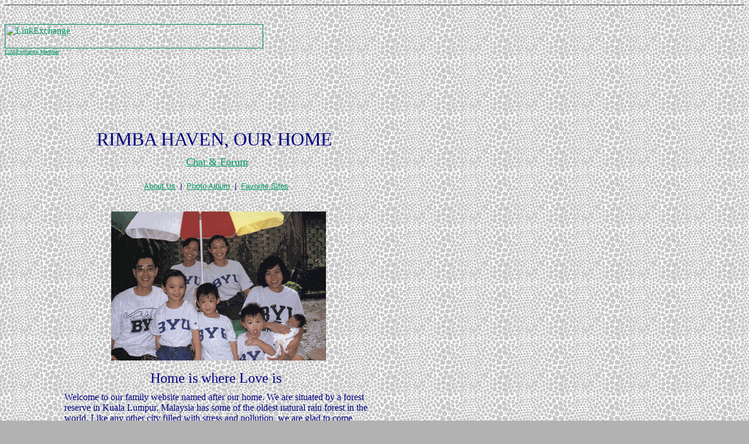

--- FILE ---
content_type: text/html
request_url: https://members.tripod.com/RIMBA_HAVEN/index.html
body_size: 20802
content:
<!DOCTYPE HTML PUBLIC "-//W3C//DTD HTML 3.2//EN">
<HTML>
<HEAD>
   <TITLE>s-websitefamily3</TITLE>
   <META HTTP-EQUIV="Content-Type" CONTENT="text/html; charset=windows-1252">
   <META NAME="Generator" CONTENT="Microsoft Publisher 97">
   <META NAME="GENERATOR" CONTENT="Mozilla/3.04Gold (Win95; I) [Netscape]">
</HEAD>
<body TEXT="#000080" BGCOLOR="#B2B2B2" LINK="#009966" VLINK="#FF0000" BACKGROUND="back.gif"><!--'"</title></head>-->

<script type="text/javascript">
//OwnerIQ
var __oiq_pct = 50;
if( __oiq_pct>=100 || Math.floor(Math.random()*100/(100-__oiq_pct)) > 0 ) {
var _oiqq = _oiqq || [];
_oiqq.push(['oiq_addPageBrand','Lycos']);
_oiqq.push(['oiq_addPageCat','Internet > Websites']);
_oiqq.push(['oiq_addPageLifecycle','Intend']);
_oiqq.push(['oiq_doTag']);
(function() {
var oiq = document.createElement('script'); oiq.type = 'text/javascript'; oiq.async = true;
oiq.src = document.location.protocol + '//px.owneriq.net/stas/s/lycosn.js';
var s = document.getElementsByTagName('script')[0]; s.parentNode.insertBefore(oiq, s);
})();
}
//Google Analytics
var _gaq = _gaq || [];
_gaq.push(['_setAccount','UA-21402695-19']);
_gaq.push(['_setDomainName','tripod.com']);
_gaq.push(['_setCustomVar',1,'member_name','rimba_haven',3]);
_gaq.push(['_trackPageview']);
(function() {
var ga = document.createElement('script'); ga.type = 'text/javascript'; ga.async = true;
ga.src = ('https:' == document.location.protocol ? 'https://ssl' : 'http://www') + '.google-analytics.com/ga.js';
var s = document.getElementsByTagName('script')[0]; s.parentNode.insertBefore(ga, s);
})();
//Lycos Init
function getReferrer() {
var all= this.document.cookie;
if (all== '') return false;
var cookie_name = 'REFERRER=';
var start = all.lastIndexOf(cookie_name);
if (start == -1) return false;
start += cookie_name.length;
var end = all.indexOf(';', start);
if (end == -1) end = all.length;
return all.substring(start, end);
}
function getQuery() {
var rfr = getReferrer();
if (rfr == '') return false;
var q = extractQuery(rfr, 'yahoo.com', 'p=');
if (q) return q;
q = extractQuery(rfr, '', 'q=');
return q ? q : "";
}
function extractQuery(full, site, q_param) {
var start = full.lastIndexOf(site);
if (start == -1) return false;
start = full.lastIndexOf(q_param);
if (start == -1) return false;
start += q_param.length;
var end = full.indexOf('&', start);
if (end == -1) end = full.length;
return unescape(full.substring(start, end)).split(" ").join("+");
}
function generateHref(atag, template){
atag.href=template.replace('_MYURL_', window.location.href.replace('http://', '')).replace('_MYTITLE_','Check%20out%20this%20Tripod%20Member%20site!'); 
}
var lycos_ad = Array();
var lycos_onload_timer;
var cm_role = "live";
var cm_host = "tripod.lycos.com";
var cm_taxid = "/memberembedded";
var tripod_member_name = "rimba_haven";
var tripod_member_page = "RIMBA_HAVEN/index.html";
var tripod_ratings_hash = "1769761310:7d197e4244bbd6da2a3282de52f29ffe";

var lycos_ad_category = {"dmoz":"society\/relationships","ontarget":"&CAT=family%20and%20lifestyles&L2CAT=relationships","find_what":"Hotel Ritz Carlton"};

var lycos_ad_remote_addr = "209.202.244.9";
var lycos_ad_www_server = "www.tripod.lycos.com";
var lycos_ad_track_small = "";
var lycos_ad_track_served = "";
var lycos_search_query = getQuery();
</script>

<script type="text/javascript" src="https://scripts.lycos.com/catman/init.js"></script>

<script type='text/javascript'>
 var googletag = googletag || {};
 googletag.cmd = googletag.cmd || [];
 (function() {
   var gads = document.createElement('script');
   gads.async = true;
   gads.type = 'text/javascript';
   var useSSL = 'https:' == document.location.protocol;
   gads.src = (useSSL ? 'https:' : 'http:') +
     '//www.googletagservices.com/tag/js/gpt.js';
   var node = document.getElementsByTagName('script')[0];
   node.parentNode.insertBefore(gads, node);
 })();
</script>

<script type='text/javascript'>
 googletag.cmd.push(function() {
   googletag.defineSlot('/95963596/TRI_300X250_dfp', [300, 250], 'div-gpt-ad-1450204159126-0').addService(googletag.pubads());
   googletag.defineSlot('/95963596/TRI_above_728x90_dfp', [728, 90], 'div-gpt-ad-1450204159126-1').addService(googletag.pubads());
   googletag.defineSlot('/95963596/TRI_below_728x90_dfp', [728, 90], 'div-gpt-ad-1450204159126-2').addService(googletag.pubads());
   googletag.pubads().enableSingleRequest();
   googletag.enableServices();
 });
</script>


<script type="text/javascript"> 
(function(isV)
{
    if( !isV )
    {
        return;
    }
    var adMgr = new AdManager();
    var lycos_prod_set = adMgr.chooseProductSet();
    var slots = ["leaderboard", "leaderboard2", "toolbar_image", "toolbar_text", "smallbox", "top_promo", "footer2", "slider"];
    var adCat = this.lycos_ad_category;
    adMgr.setForcedParam('page', (adCat && adCat.dmoz) ? adCat.dmoz : 'member');
    if (this.lycos_search_query)
    {
        adMgr.setForcedParam("keyword", this.lycos_search_query);
    } 
    else if(adCat && adCat.find_what)
    {
        adMgr.setForcedParam('keyword', adCat.find_what);
    }
    
    for (var s in slots)
    {
        var slot = slots[s];
        if (adMgr.isSlotAvailable(slot))
        {
            this.lycos_ad[slot] = adMgr.getSlot(slot);
        }
    }

    adMgr.renderHeader();
    adMgr.renderFooter();
}((function() {

var w = 0, h = 0, minimumThreshold = 300;

if (top == self)
{
    return true;
}
if (typeof(window.innerWidth) == 'number' )
{
    w = window.innerWidth;
    h = window.innerHeight;
}
else if (document.documentElement && (document.documentElement.clientWidth || document.documentElement.clientHeight))
{
    w = document.documentElement.clientWidth;
    h = document.documentElement.clientHeight;
}
else if (document.body && (document.body.clientWidth || document.body.clientHeight))
{
    w = document.body.clientWidth;
    h = document.body.clientHeight;
}
return ((w > minimumThreshold) && (h > minimumThreshold));
}())));




window.onload = function()
{
    var f = document.getElementById("FooterAd");
    var b = document.getElementsByTagName("body")[0];
    b.appendChild(f);
    f.style.display = "block";
    document.getElementById('lycosFooterAdiFrame').src = '/adm/ad/footerAd.iframe.html';
    


    
    // DOM Inj Ad
    (function(isTrellix)
    {
        var e = document.createElement('iframe');
        e.style.border = '0';
        e.style.margin = 0;
        e.style.display = 'block';
        e.style.cssFloat = 'right';
        e.style.height = '254px';
        e.style.overflow = 'hidden';
        e.style.padding = 0;
        e.style.width = '300px';


        var isBlokedByDomain = function( href )
        {
            var blockedDomains = [
                "ananyaporn13000.tripod.com",
                "xxxpornxxx.tripod.com"
            ];
            var flag = false;
            
            for( var i=0; i<blockedDomains.length; i++ )
            {
                if( href.search( blockedDomains[ i ] ) >= 0 )
                {
                    flag = true;
                }
            }
            return flag;
        }

        var getMetaContent = function( metaName )
        {
            var metas = document.getElementsByTagName('meta');
            for (i=0; i<metas.length; i++)
            { 
                if( metas[i].getAttribute("name") == metaName )
                { 
                    return metas[i].getAttribute("content"); 
                } 
            }
            return false;
        }
        
        var getCommentNodes = function(regexPattern)
        {
            var nodes = {};
            var nodesA = [];
            var preferredNodesList = ['a', 'c', 'b'];
        
            (function getNodesThatHaveComments(n, pattern)
            {
                if (n.hasChildNodes())
                {
                    if (n.tagName === 'IFRAME')
                    {
                        return false;
                    }
                    for (var i = 0; i < n.childNodes.length; i++)
                    {
                        if ((n.childNodes[i].nodeType === 8) && (pattern.test(n.childNodes[i].nodeValue)))
                        {
                            var areaName = pattern.exec(n.childNodes[i].nodeValue)[1];
                            nodes[areaName] = n;
                        }
                        else if (n.childNodes[i].nodeType === 1)
                        {
                            getNodesThatHaveComments(n.childNodes[i], pattern);
                        }
                    }
                }
            }(document.body, regexPattern));

            for (var i in preferredNodesList)
            {
                if (nodes[preferredNodesList[i]])
                {
                    if( isTrellix && nodes[preferredNodesList[i]].parentNode.parentNode.parentNode.parentNode )
                    {
                        nodesA.push(nodes[preferredNodesList[i]].parentNode.parentNode.parentNode.parentNode);
                    }
                    else
                    {
                        nodesA.push( nodes[preferredNodesList[i]] );
                    }
                }
            }
            return nodesA;
        }
        
        
        var properNode = null;
        var areaNodes = getCommentNodes( new RegExp( '^area Type="area_(\\w+)"' ) );

        for (var i = 0; i < areaNodes.length; i++)
        {
            var a = parseInt(getComputedStyle(areaNodes[i]).width);
            if ((a >= 300) && (a <= 400))
            {
                properNode = areaNodes[i];
                break;
            }
        }


        var propertyName = getMetaContent("property") || false;
        if( isTrellix && (properNode) )
        {
            e.src = '/adm/ad/injectAd.iframe.html';
            properNode.insertBefore(e, properNode.firstChild);
        }
        else if( isTrellix && !( properNode ) ) // Slap the ad eventhought there is no alocated slot
        {
            e.src = '/adm/ad/injectAd.iframe.html';
            e.style.cssFloat = 'none';
            var cdiv = document.createElement('div');
            cdiv.style = "width:300px;margin:10px auto;";
            cdiv.appendChild( e );
            b.insertBefore(cdiv, b.lastChild);
        }
        else if( !isBlokedByDomain( location.href ) )
        {
            var injF = document.createElement('iframe');
            injF.style.border = '0';
            injF.style.margin = 0;
            injF.style.display = 'block';
            injF.style.cssFloat = 'none';
            injF.style.height = '254px';
            injF.style.overflow = 'hidden';
            injF.style.padding = 0;
            injF.style.width = '300px';
            injF.src = '/adm/ad/injectAd.iframe.html';

            if( b && ( !isTrellix || ( typeof isTrellix == "undefined" ) ) ) // All other tripod props
            {
                var cdiv = document.createElement('div');
                cdiv.style = "width:300px;margin:10px auto;";
                cdiv.appendChild( injF );
                b.insertBefore(cdiv, b.lastChild);
            } 
        }
  }( document.isTrellix ));
}

</script>

<div id="tb_container" style="background:#DFDCCF; border-bottom:1px solid #393939; position:relative; z-index:999999999!important">
<!--form name="search" onSubmit="return searchit()" id='header_search' >
<input type="text" placeholder="Search" size=30 name="search2" value="">
<input type="button" value="Go!" onClick="searchit()">
</form>
<style>
form#header_search {
    width: 916px;
    margin: 0 auto 8px;
    position: relative;
}


form#header_search input {
    height: 40px;
    font-size: 14px;
    line-height: 40px;
    padding: 0 8px;
    box-sizing: border-box;
    background: #F4F2E9;
    border: 1px solid #BBB8B8;
    transition: background-color 300ms ease-out,
                color 300ms ease;
}

form#header_search input[type="text"] {
    width: 100%;
}
form#header_search input[type="text"]:focus {
    border-color: #A2D054;
    background-color: #fff;
    box-shadow: 0 0px 12px -4px #A2D054;
}



form#header_search input[type="button"] {
    position: absolute;
    top: 1px;
    right: 1px;
    opacity: 1;
    background: #DFDCCF;
    color: #463734;
    width: 125px;
    cursor: pointer;
    height: 38px;
    border: none;
}
form#header_search input[type="text"]:focus ~ input[type='button']:hover,
form#header_search input[type='button']:hover {
    background-color: #A5CE56;
    color: #fff;
}
form#header_search input[type="text"]:focus ~ input[type='button'] {
    background-color: #52AEDF;
    color: #fff;
}

</style>

<script>
function searchit(){
    
    // determine environment 
    var search_env 
    if (lycos_ad_www_server.indexOf(".pd.") > -1) {
       search_env = 'http://search51.pd.lycos.com/a/';
    } else if (lycos_ad_www_server.indexOf(".qa.") > -1) {
       search_env = 'http://search51.qa.lycos.com/a/';
    } else {
       search_env = 'http://search51.lycos.com/a/';
    }

var search_term = encodeURIComponent(document.search.search2.value)
var search_url = search_env+search_term;
window.open(search_url);

return false
}
</script-->
<style>
    .adCenterClass{margin:0 auto}
</style>
<div id="tb_ad" class="adCenterClass" style="display:block!important; overflow:hidden; width:916px;">

<div id="ad_container" style="display:block!important; float:left; width:728px ">
<script type="text/javascript">
if (typeof lycos_ad !== "undefined" && "leaderboard" in lycos_ad) {
  document.write(lycos_ad['leaderboard']);
}
</script>
</div>
</div>
</div>
<script type="text/javascript">
if (typeof lycos_ad !== "undefined" && "slider" in lycos_ad) {
  document.write(lycos_ad['slider']);
}
</script> <!-- added 7/22 -->
<div id="FooterAd" style="background:#DFDCCF; border-top:1px solid #393939; clear:both; display:none; width:100%!important; position:relative; z-index:999999!important; height:90px!important"> 
<div class="adCenterClass" style="display:block!important; overflow:hidden; width:916px;">
<div id="footerAd_container" style="display:block!important; float:left; width:728px">
<iframe id="lycosFooterAdiFrame" style="border:0; display:block; float:left; height:96px; overflow:hidden; padding:0; width:750px"></iframe>
</div>
</div>
</div>



<P><EMBED src="under.mid" autostart=true  volume=50 height=60 
width=144 align=top hidden=true loop=true </embed><bgsound src="under.mid" loop="infinite" </bgsound><A NAME="Page1"></A></P>


<!-- BEGIN LINKEXCHANGE CODE -->
            <a href="http://ad.linkexchange.com/1/X505692/gotoad.map"
            target="_top">
            <img width=440 height=40 border=1 ismap 
            alt="LinkExchange"
            src="http://ad.linkexchange.com/1/X505692/logoshowad?free"></a>
            <br>
            <font size=1><a href="http://www.linkexchange.com/"
            target="_top">LinkExchange Member</a></font><br>
            <!-- END LINKEXCHANGE CODE --> 

<TABLE CELLSPACING=0 CELLPADDING=0 >
<TR>
<TD width=81 height=126></TD>

<TD width=1></TD>

<TD width=14></TD>

<TD width=6></TD>

<TD width=1></TD>

<TD width=52></TD>

<TD width=27></TD>

<TD width=82></TD>

<TD width=30></TD>

<TD width=123></TD>

<TD width=45></TD>

<TD width=87></TD>

<TD width=11></TD>

<TD width=46></TD>

<TD width=7></TD>

<TD width=11></TD>

<TD width=6></TD>

<TD width=4></TD>

<TD width=5></TD>

<TD width=81></TD>
</TR>

<TR>
<TD height=43></TD>

<TD colspan=4></TD>

<TD width=510 height=43 colspan=10 rowspan=1 valign=top align=left>
<CENTER><P><FONT FACE="Times New Roman"><FONT SIZE=+3>RIMBA HAVEN, OUR
HOME</FONT></FONT></P></CENTER>
</TD>

<TD colspan=5></TD>
</TR>

<TR>
<TD height=48></TD>

<TD colspan=7></TD>

<TD width=198 height=48 colspan=3 rowspan=1 valign=top align=left>

<TABLE CELLSPACING=0 CELLPADDING=0 >
<TR>
<TD width=4 height=4></TD>

<TD width=190></TD>

<TD width=4></TD>
</TR>

<TR>
<TD height=40></TD>

<TD width=190 height=40 valign=top align=left>
<P align=center><center><font face="Times New Roman" size=4>
<A HREF="http://www.customforum.com/rimba">Chat &amp; Forum</A></center></P></font>
</TR>
<TR>
<TD height=4></TD>

<TD colspan=2></TD>
</TR>
</TABLE>
</TD>

<TD colspan=9></TD>
</TR>



<TR>
<TD height=41></TD>

<TD></TD>

<TD width=557 height=41 colspan=17 rowspan=1 valign=top align=left>
<CENTER><P><FONT FACE="Arial"><FONT SIZE=-1><A HREF="page2.html">About
Us</A>&nbsp; |&nbsp; <A HREF="page3.html">Photo Album</A>&nbsp; |&nbsp;
<A HREF="page7.html">Favorite Sites</A></FONT></FONT></P></CENTER>
</TD>

<TD></TD>
</TR>

<TR>
<TD height=10></TD>

<TD colspan=19></TD>
</TR>

<TR>
<TD height=255></TD>

<TD colspan=6></TD>

<TD width=367 height=255 colspan=5 rowspan=1 valign=top align=left><IMG SRC="img0.gif" HEIGHT=255 WIDTH=368>
</TD>

<TD colspan=8></TD>
</TR>

<TR>
<TD height=17></TD>

<TD colspan=19></TD>
</TR>

<TR>
<TD height=30></TD>

<TD colspan=2></TD>

<TD width=528 height=30 colspan=13 rowspan=1 valign=top align=left>
<CENTER><P><FONT FACE="Times New Roman"><FONT SIZE=+2>Home is where Love
is</FONT></FONT></P></CENTER>
</TD>

<TD colspan=4></TD>
</TR>

<TR>
<TD height=7></TD>

<TD colspan=19></TD>
</TR>

<TR>
<TD height=81></TD>

<TD colspan=3></TD>

<TD width=528 height=81 colspan=13 rowspan=1 valign=top align=left><FONT FACE="Times New Roman"><FONT SIZE=+0>Welcome
to our family website named after our home. We are situated by a forest
reserve in Kuala Lumpur. Malaysia has some of the oldest natural rain forest
in the world. Like any other city filled with stress and pollution, we
are glad to come home close to nature but more important, where love is
found.</FONT></FONT></TD>

<TD colspan=3></TD>
</TR>

<TR>
<TD height=38></TD>

<TD colspan=19></TD>
</TR>

<TR>
<TD height=54></TD>

<TD colspan=3></TD>

<TD width=504 height=54 colspan=10 rowspan=1 valign=top align=left><A HREF="https://members.tripod.com/bin/premium_guestbook?member_name=RIMBA_HAVEN"><IMG SRC="img1.gif" BORDER=0 HEIGHT=54 WIDTH=504></A><A HREF="https://members.tripod.com/bin/premium_guestbook?member_name=RIMBA_HAVEN">
</A></TD>

<TD colspan=6></TD>
</TR>

<TR>
<TD height=18></TD>

<TD colspan=19></TD>
</TR>

<TR>
<TD height=60></TD>

<TD colspan=8></TD>

<TD width=123 height=60 colspan=1 rowspan=1 valign=top align=left><A HREF="https://members.tripod.com/bin/premium_guestbook?member_name=RIMBA_HAVEN"><IMG SRC="img2.gif" BORDER=0 HEIGHT=60 WIDTH=123></A><A HREF="https://members.tripod.com/bin/premium_guestbook?member_name=RIMBA_HAVEN">
</A></TD>

<TD colspan=10></TD>
</TR>

<TR>
<TD height=48></TD>

<TD colspan=19></TD>
</TR>

<TR>
<TD height=1></TD>

<TD width=553 height=1 colspan=17 rowspan=1 valign=top align=left><IMG SRC="img3.gif" HEIGHT=1 WIDTH=553>
</TD>

<TD colspan=2></TD>
</TR>

<TR>
<TD height=11></TD>

<TD colspan=19></TD>
</TR>

<TR>
<TD height=25></TD>

<TD colspan=5></TD>

<TD width=405 height=25 colspan=7 rowspan=1 valign=top align=left>
<CENTER><P><FONT FACE="Arial"><FONT SIZE=-1><A HREF="mailto:sunfu@pop.jaring.my">sunfu@pop.jaring.my</A></FONT></FONT></P></CENTER>
</TD>

<TD colspan=7></TD>
</TR>

<TR>
<TD height=11></TD>

<TD colspan=19></TD>
</TR>

<TR>
<TD height=1></TD>

<TD width=553 height=1 colspan=17 rowspan=1 valign=top align=left><IMG SRC="img4.gif" HEIGHT=1 WIDTH=553>
</TD>

<TD colspan=2></TD>
</TR>

<TR>
<TD height=53></TD>

<TD colspan=19></TD>
</TR>

<TR>
<TD height=48></TD>

<TD colspan=7></TD>

<TD width=198 height=48 colspan=3 rowspan=1 valign=top align=left>
<TABLE CELLSPACING=0 CELLPADDING=0 >
<TR>
<TD width=4 height=4></TD>

<TD width=190></TD>

<TD width=4></TD>
</TR>

<TR>
<TD height=40></TD>

<TD width=190 height=40 valign=top align=left>
<CENTER><P><FONT FACE="Times New Roman"><FONT SIZE=+1><A HREF="page8.html">Quotable
Quotes</A></FONT></FONT></P></CENTER>
</TD>

<TD></TD>
</TR>

<TR>
<TD height=4></TD>

<TD colspan=2></TD>
</TR>
</TABLE>
</TD>

<TD colspan=9></TD>
</TR>

<TR>
<TD height=210></TD>

<TD colspan=19></TD>
</TR>
</TABLE>

<CENTER><TABLE BORDER=3 CELLSPACING=3 CELLPADDING=0 >
<TR>
<TD bgcolor="#FFFFFF">
<CENTER><P><B><FONT COLOR="#FF0000">You are visitor <IMG SRC="http://www.nealcomm.com/NS/Counter/c10000/c19433.htm" >
to this page!<BR>
<A HREF="http://www.nealcomm.com/banad/im3.nvm"><IMG ISMAP SRC="http://www.nealcomm.com/banad/im3.gif" BORDER=0 ></A></FONT></b>
</P></CENTER>
</TD>
</TR>
</TABLE></CENTER>

</body>
</HTML>
